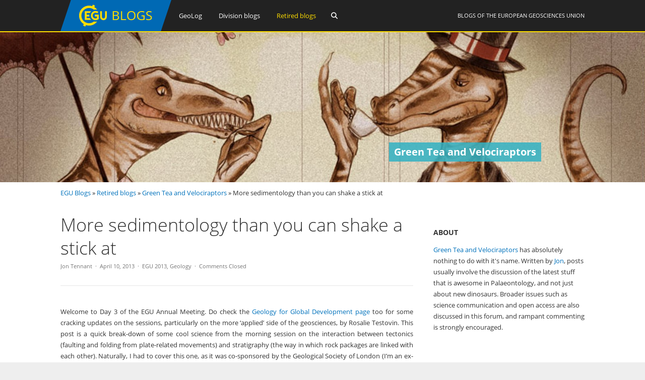

--- FILE ---
content_type: text/html; charset=UTF-8
request_url: https://blogs.egu.eu/network/palaeoblog/2013/04/10/more-sedimentology-than-you-can-shake-a-stick-at/
body_size: 14265
content:
<!DOCTYPE html>
<html lang="en-US">
<head>
<meta charset="UTF-8">
<meta name="viewport" content="width=device-width, initial-scale=1"><title>Green Tea and Velociraptors |   More sedimentology than you can shake a stick at</title>
<link rel="profile" href="https://gmpg.org/xfn/11" />
<link rel="pingback" href="https://blogs.egu.eu/network/palaeoblog/xmlrpc.php" />
<meta name='robots' content='max-image-preview:large' />
<link rel="alternate" type="application/rss+xml" title="Green Tea and Velociraptors &raquo; Feed" href="https://blogs.egu.eu/network/palaeoblog/feed/" />
<link rel="alternate" type="application/rss+xml" title="Green Tea and Velociraptors &raquo; Comments Feed" href="https://blogs.egu.eu/network/palaeoblog/comments/feed/" />
<link rel="alternate" title="oEmbed (JSON)" type="application/json+oembed" href="https://blogs.egu.eu/network/palaeoblog/wp-json/oembed/1.0/embed?url=https%3A%2F%2Fblogs.egu.eu%2Fnetwork%2Fpalaeoblog%2F2013%2F04%2F10%2Fmore-sedimentology-than-you-can-shake-a-stick-at%2F" />
<link rel="alternate" title="oEmbed (XML)" type="text/xml+oembed" href="https://blogs.egu.eu/network/palaeoblog/wp-json/oembed/1.0/embed?url=https%3A%2F%2Fblogs.egu.eu%2Fnetwork%2Fpalaeoblog%2F2013%2F04%2F10%2Fmore-sedimentology-than-you-can-shake-a-stick-at%2F&#038;format=xml" />
<style id='wp-img-auto-sizes-contain-inline-css' type='text/css'>
img:is([sizes=auto i],[sizes^="auto," i]){contain-intrinsic-size:3000px 1500px}
/*# sourceURL=wp-img-auto-sizes-contain-inline-css */
</style>
<link rel='stylesheet' id='gp-font-awesome-css' href='https://blogs.egu.eu/network/palaeoblog/wp-content/themes/vivacity-egu/lib/fonts/fontawesome-free-web/css/fontawesome.min.css?ver=6.9' type='text/css' media='all' />
<link rel='stylesheet' id='gp-font-awesome2-css' href='https://blogs.egu.eu/network/palaeoblog/wp-content/themes/vivacity-egu/lib/fonts/fontawesome-free-web/css/all.min.css?ver=6.9' type='text/css' media='all' />
<link rel='stylesheet' id='gp-font-awesome3-css' href='https://blogs.egu.eu/network/palaeoblog/wp-content/themes/vivacity-egu/lib/fonts/fontawesome-free-web/css/v4-shims.min.css?ver=6.9' type='text/css' media='all' />
<link rel='stylesheet' id='gp-open-sans-default-css' href='https://blogs.egu.eu/network/palaeoblog/wp-content/themes/vivacity-egu/lib/fonts/open-sans/css/open-sans.min.css?ver=6.9' type='text/css' media='all' />
<style id='classic-theme-styles-inline-css' type='text/css'>
/*! This file is auto-generated */
.wp-block-button__link{color:#fff;background-color:#32373c;border-radius:9999px;box-shadow:none;text-decoration:none;padding:calc(.667em + 2px) calc(1.333em + 2px);font-size:1.125em}.wp-block-file__button{background:#32373c;color:#fff;text-decoration:none}
/*# sourceURL=/wp-includes/css/classic-themes.min.css */
</style>
<link rel='stylesheet' id='authors-list-css-css' href='https://blogs.egu.eu/network/palaeoblog/wp-content/plugins/authors-list/backend/assets/css/front.css?ver=2.0.6.2' type='text/css' media='all' />
<link rel='stylesheet' id='jquery-ui-css-css' href='https://blogs.egu.eu/network/palaeoblog/wp-content/plugins/authors-list/backend/assets/css/jquery-ui.css?ver=2.0.6.2' type='text/css' media='all' />
<link rel='stylesheet' id='gp-style-css' href='https://blogs.egu.eu/network/palaeoblog/wp-content/themes/vivacity-egu/style.css?ver=6.9' type='text/css' media='all' />
<link rel='stylesheet' id='gp-animations-css' href='https://blogs.egu.eu/network/palaeoblog/wp-content/themes/vivacity/lib/css/animations.css?ver=6.9' type='text/css' media='all' />
<script type="text/javascript" src="https://blogs.egu.eu/network/palaeoblog/wp-includes/js/jquery/jquery.min.js?ver=3.7.1" id="jquery-core-js"></script>
<script type="text/javascript" src="https://blogs.egu.eu/network/palaeoblog/wp-includes/js/jquery/jquery-migrate.min.js?ver=3.4.1" id="jquery-migrate-js"></script>
<script type="text/javascript" src="https://blogs.egu.eu/network/palaeoblog/wp-content/themes/vivacity/lib/scripts/modernizr.js?ver=6.9" id="gp-modernizr-js"></script>
<script type="text/javascript" src="https://blogs.egu.eu/network/palaeoblog/wp-content/themes/vivacity/lib/scripts/jquery.stellar.min.js?ver=6.9" id="gp-stellar-js"></script>
<link rel="https://api.w.org/" href="https://blogs.egu.eu/network/palaeoblog/wp-json/" /><link rel="alternate" title="JSON" type="application/json" href="https://blogs.egu.eu/network/palaeoblog/wp-json/wp/v2/posts/549" /><link rel="EditURI" type="application/rsd+xml" title="RSD" href="https://blogs.egu.eu/network/palaeoblog/xmlrpc.php?rsd" />
<meta name="generator" content="WordPress 6.9" />
<link rel="canonical" href="https://blogs.egu.eu/network/palaeoblog/2013/04/10/more-sedimentology-than-you-can-shake-a-stick-at/" />
<link rel='shortlink' href='https://blogs.egu.eu/network/palaeoblog/?p=549' />
<!-- Metadata generated with the Open Graph Protocol Framework plugin 2.1.0 - https://wordpress.org/plugins/open-graph-protocol-framework/ - https://www.itthinx.com/plugins/open-graph-protocol/ --><meta property="og:title" content="More sedimentology than you can shake a stick at" />
<meta property="og:locale" content="en_US" />
<meta property="og:type" content="article" />
<meta property="og:url" content="https://blogs.egu.eu/network/palaeoblog/2013/04/10/more-sedimentology-than-you-can-shake-a-stick-at/" />
<meta property="og:site_name" content="Green Tea and Velociraptors" />
<meta property="og:description" content="Welcome to Day 3 of the EGU Annual Meeting. Do check the Geology for Global Development page too for some cracking updates on the sessions, particularly on the more &#8216;applied&#8217; side of the geosciences, by Rosalie Testovin. This post is a quick break-down of some cool science from the morning session on the interaction between tectonics (faulting and folding from plate-related movements) and stratigraphy (the way in which rock packages are linked with each other). Naturally, I had to cover this one, as it was co-sponsored by the Geological Society of London (I&#8217;m an ex-employee), and was convened by a member of my department (Dr. Alex Whittaker) at Imperial College with another giving a talk (Prof. Phillip Allen). Here&#8217;s a quick break down of some of the talks (at least in as much detail as to be expected from a vertebrate palaeontologist): Using thermochronology (dating events in rocks using isotopic ratios), combined with old-school optical techniques, it was possible to discern the origin and timing of origin of the sands in the Saudi Arabian desert. Warning. Salt can flow, and transport sediments on top great distances (e.g., in the Gulf of Mexico). They also are relatively weak aspects of bedrock, so are preferentially deformed in sedimentary basins. You can see this using 3D ground-penetrating imaging techniques, where the surface representation of the deformation is revealed by depressions, domes from extrusions as the salt is squeezed upwards, and shear zones (fault zones, which accommodate the stress of moving salt), the direction of which is largely dependent on the position of the shelf edge and the direction of salt flow. The eastern-Alpine mountains are a pretty geologically-complex area. New information from sediments in the region tell us about the sediment budget of the initial mountain ranges, the erosion rates, and where the sediments in the associated basins comes from (mountain ranges typically have associated sedimentary basins where the deposited sediments (molasse) are in some way related to the &#8216;unroofing&#8217; of the mountains (erosion) or form due to topographic variations (e.g., see the basin and range province of SE Spain). An unconformity (stratigraphic hiatus in the rock sequence) in the foreland Alpine basin between the Quaternary and Miocene periods is indicative of a shift in the rate of erosion in the Alps. One interpretation of this is tectonically-driven uplift of the Alps, and the exclusion of climate change as a controlling parameter, which would have resulted in very different erosion rates. Phillip Allen discussed a &#8216;source-to-sink&#8217; model from the Eocene period of the Pyrenees, by looking at sediment routing systems resulting  from the way faults within basins affect the topography (geomorphology). What this can give you is an understanding of the total volume of sediment supply, and the change in sediment types and grain sizes, which are a function of the way in which the sediments have been transported from their mountain. This sediment routing system appears to not have been affected by climatic variations, which would give a distinctive sedimentary profile by altering the sediment supply. And you thought cows had nothing to do with geology.. (click for larger) Unfortunately, I missed the last session by Brian Romans as firstly, there was a press conference on &#8216;reversing climate change?&#8217;, and also needed a coffee. (priorities)" />
<style>#logo {margin: 0px 0px 0px 0px;}
#logo img {width: 220px; height: 62px;}
#header {height: 64px;}
#header .menu > li > a,#search-button,#cart-button,.mobile-button {line-height: 62px;}
#fixed-header-padding {padding-top: 62px;}
@media only screen and (max-width: 982px) {
#logo {margin: 0px 0px 0px 0px!important; width: 146.66666666667px; height: 41.333333333333px;}
#logo img {width: 146.66666666667px; height: 41.333333333333px;}
#header {height: 43.333333333333px !important;}
#header .menu > li > a,#search-button,#cart-button,.mobile-button {line-height: 41.333333333333px !important;}
#fixed-header-padding {padding-top: 41.333333333333px !important;}
}#page-wrapper,.search-outer,.gp-theme .vc_text_separator div {background: #fff;}
.sale-triangle {border-right-color: #fff;}a,.error,.required,.menu li a:hover,#search-button.gp-active,#search-button:hover,#mobile-nav-button.gp-active,#mobile-nav-button:hover,#mobile-cart-button:hover,.no-thumbnail:hover,.portfolio-filters li a.gp-active,.portfolio-filters li a:hover,.team-name {color: #0072BC;}
.post-loop.sticky:after,#comments .bypostauthor .avatar {border-color: #0072BC !important;}
.border-triangle {border-left-color: #0072BC;}
::selection {background: #0072BC;}
::-moz-selection {background: #0072BC;}
input[type=button],input[type=submit],input[type=reset],button,.button,blockquote,.meta-tags a,.tagcloud a,.mejs-container .mejs-controls .mejs-time-rail .mejs-time-current,#wp-calendar #today,ul.page-numbers .page-numbers:hover,ul.page-numbers .page-numbers.current,ul.page-numbers.single-nav>span.page-numbers,#toTop:hover {background: #0072BC;}a:hover,pre,code,.post-loop .entry-header h2 a,.portfolio-loop .entry-header h2 a,.post-loop strong a,.related-portfolios h5 a {color: #2c2c2c;}
input[type=button]:hover,input[type=submit]:hover,input[type=reset]:hover,button:hover,.button:hover,.meta-tags a:hover,.tagcloud a:hover,ul.page-numbers .page-numbers,#toTop,.gp-theme .vc-carousel .vc-carousel-indicators li { background: #2c2c2c;}body,input,textarea,select,.portfolio-filters li a {color: #747474;}input[type=button],input[type=submit],input[type=reset],button,.button,.button:hover,blockquote,.meta-tags a,.tagcloud a,#wp-calendar #today,#toTop,ul.page-numbers .page-numbers,ul.page-numbers .page-numbers:hover,ul.page-numbers .page-numbers.current,ul.page-numbers.single-nav>span.page-numbers {color: #fff;}
::selection {color: #fff;}
::-moz-selection {color: #fff;}.wp-caption-text,.entry-meta,.entry-meta span:before,.entry-meta a,.comment-text .meta,.gp-theme .wpb_accordion .wpb_accordion_wrapper .ui-state-default .ui-icon:before,.gp-theme .wpb_toggle:before,.gp-theme #content h4.wpb_toggle:before {color: #aaa;}pre,input,textarea,#homepage-slider,.blog-masonry .post-loop,.no-thumbnail,.portfolio-loop,.entry-header.page-header {background: #f7f7f7;}
select,.gp-theme #buddypress .standard-form select {background-color: #f7f7f7;}input,textarea,select,fieldset,.search-outer,.post-loop,.entry-header.post-header,.entry-header.page-header,.author-info,.related-posts,.related-portfolios,#comments,#comments ol.commentlist li .comment_container,#new-search,.portfolio-filters,.widget ul li,.gp-theme .wpb_separator,.gp-theme .vc_text_separator,.gp-theme .vc_separator .vc_sep_holder .vc_sep_line {border-color: #e7e7e7;}
hr {background: #e7e7e7;}#header {background: #222;}
.cart-count {color: #fff;}
#header .nav .menu>li>a,#header .nav>.menu>li.fa:before,#search-button,#mobile-nav-button,#mobile-cart-button{color: #fff;}
#header .nav .menu>li:hover>a,#header .nav .menu>li.current-menu-item>a,#header .nav .menu>li.fa:hover:before,#header .nav .menu>li.current-menu-item.fa:before,#mobile-nav .menu li a:hover,#search-button.gp-active,#search-button:hover,#mobile-nav-button.gp-active,#mobile-nav-button:hover{color: #ffde00;}
.cart-count{background-color: #ffde00;}#header .nav .sub-menu,#mobile-nav {background: #fff;}
#header .nav .menu li.megamenu>.sub-menu>li>a,#header .nav .menu li.megamenu>.sub-menu>li.fa:before,#mobile-nav .menu li.megamenu>.sub-menu>li>a {color: #32b2c3;}
#header .nav .sub-menu li a:hover,#mobile-nav .menu li a:hover {color: #32b2c3;}
#header .nav .sub-menu a,#header .nav .sub-menu li.fa:before, #mobile-nav .menu li a, #mobile-nav .menu li.fa:before {color: #747474;}
#header .nav .sub-menu a:hover {background: #f7f7f7;}
#header .nav .sub-menu,#header .nav .sub-menu a,#header .nav .menu li.megamenu>.sub-menu>li,#mobile-nav,#mobile-nav .menu li a {border-color: #e7e7e7;}#top-header {background: #000;}
#top-nav .menu>li:before {color: #74747;}
#top-header .nav .menu>li>a,#top-header.nav>.menu>li.fa:before,#top-header .social-icons a {color: #eee;}
#top-header .nav .menu>li:hover>a,#top-header.nav .menu>li.current-menu-item>a,#top-header.nav .menu>li.fa:hover:before,#top-header .nav .menu>li.current-menu-item.fa:before,#top-header .social-icons a:hover {color: #32b2c3;}#top-header .nav .sub-menu {background: #fff;}
#top-header .nav .menu li.megamenu>.sub-menu>li>a,#top-header .nav .menu li.megamenu>.sub-menu>li.fa:before {color: #32b2c3;}
#top-header .nav .sub-menu li a:hover {color: #32b2c3;}
#top-header .nav .sub-menu a,#top-header .nav .sub-menu li.fa:before {color: #747474;}
#top-header .nav .sub-menu a:hover {background: #f7f7f7;}
#top-header .nav .sub-menu,#top-header .nav .sub-menu a,#top-header .nav .menu li.megamenu>.sub-menu>li {border-color: #e7e7e7;}#footer-widgets {background: #111;}
#footer-widgets .widgettitle {color: #fff;}
#footer-widgets {color: #aaa;}
#footer-widgets a {color: #fff;}
#footer-widgets a:hover {color: #0072BC;}#footer-bottom {background: #2c2c2c;}
#footer-bottom {color: #aaa;}
#footer-bottom a {color: #fff;}
#footer-bottom a:hover {color: #0072BC;}h4 {font-weight: 400;}</style><script>jQuery(document).ready(function($){window.devicePixelRatio>=2&&$(".post-thumbnail img").each(function(){jQuery(this).attr({src:$(this).attr("data-rel")})})});</script><link rel="icon" href="/wp-content/themes/vivacity-egu/images/favicons/default/favicon.svg" sizes="any" type="image/svg+xml"><link rel="icon" href="/wp-content/themes/vivacity-egu/images/favicons/default/favicon.ico" sizes="32x32"><link rel="apple-touch-icon" href="/wp-content/themes/vivacity-egu/images/favicons/default/favicon_apple.png"><link rel="manifest" href="/wp-content/themes/vivacity-egu/images/favicons/default/manifest.webmanifest"><style id='global-styles-inline-css' type='text/css'>
:root{--wp--preset--aspect-ratio--square: 1;--wp--preset--aspect-ratio--4-3: 4/3;--wp--preset--aspect-ratio--3-4: 3/4;--wp--preset--aspect-ratio--3-2: 3/2;--wp--preset--aspect-ratio--2-3: 2/3;--wp--preset--aspect-ratio--16-9: 16/9;--wp--preset--aspect-ratio--9-16: 9/16;--wp--preset--color--black: #000000;--wp--preset--color--cyan-bluish-gray: #abb8c3;--wp--preset--color--white: #ffffff;--wp--preset--color--pale-pink: #f78da7;--wp--preset--color--vivid-red: #cf2e2e;--wp--preset--color--luminous-vivid-orange: #ff6900;--wp--preset--color--luminous-vivid-amber: #fcb900;--wp--preset--color--light-green-cyan: #7bdcb5;--wp--preset--color--vivid-green-cyan: #00d084;--wp--preset--color--pale-cyan-blue: #8ed1fc;--wp--preset--color--vivid-cyan-blue: #0693e3;--wp--preset--color--vivid-purple: #9b51e0;--wp--preset--gradient--vivid-cyan-blue-to-vivid-purple: linear-gradient(135deg,rgb(6,147,227) 0%,rgb(155,81,224) 100%);--wp--preset--gradient--light-green-cyan-to-vivid-green-cyan: linear-gradient(135deg,rgb(122,220,180) 0%,rgb(0,208,130) 100%);--wp--preset--gradient--luminous-vivid-amber-to-luminous-vivid-orange: linear-gradient(135deg,rgb(252,185,0) 0%,rgb(255,105,0) 100%);--wp--preset--gradient--luminous-vivid-orange-to-vivid-red: linear-gradient(135deg,rgb(255,105,0) 0%,rgb(207,46,46) 100%);--wp--preset--gradient--very-light-gray-to-cyan-bluish-gray: linear-gradient(135deg,rgb(238,238,238) 0%,rgb(169,184,195) 100%);--wp--preset--gradient--cool-to-warm-spectrum: linear-gradient(135deg,rgb(74,234,220) 0%,rgb(151,120,209) 20%,rgb(207,42,186) 40%,rgb(238,44,130) 60%,rgb(251,105,98) 80%,rgb(254,248,76) 100%);--wp--preset--gradient--blush-light-purple: linear-gradient(135deg,rgb(255,206,236) 0%,rgb(152,150,240) 100%);--wp--preset--gradient--blush-bordeaux: linear-gradient(135deg,rgb(254,205,165) 0%,rgb(254,45,45) 50%,rgb(107,0,62) 100%);--wp--preset--gradient--luminous-dusk: linear-gradient(135deg,rgb(255,203,112) 0%,rgb(199,81,192) 50%,rgb(65,88,208) 100%);--wp--preset--gradient--pale-ocean: linear-gradient(135deg,rgb(255,245,203) 0%,rgb(182,227,212) 50%,rgb(51,167,181) 100%);--wp--preset--gradient--electric-grass: linear-gradient(135deg,rgb(202,248,128) 0%,rgb(113,206,126) 100%);--wp--preset--gradient--midnight: linear-gradient(135deg,rgb(2,3,129) 0%,rgb(40,116,252) 100%);--wp--preset--font-size--small: 13px;--wp--preset--font-size--medium: 20px;--wp--preset--font-size--large: 36px;--wp--preset--font-size--x-large: 42px;--wp--preset--spacing--20: 0.44rem;--wp--preset--spacing--30: 0.67rem;--wp--preset--spacing--40: 1rem;--wp--preset--spacing--50: 1.5rem;--wp--preset--spacing--60: 2.25rem;--wp--preset--spacing--70: 3.38rem;--wp--preset--spacing--80: 5.06rem;--wp--preset--shadow--natural: 6px 6px 9px rgba(0, 0, 0, 0.2);--wp--preset--shadow--deep: 12px 12px 50px rgba(0, 0, 0, 0.4);--wp--preset--shadow--sharp: 6px 6px 0px rgba(0, 0, 0, 0.2);--wp--preset--shadow--outlined: 6px 6px 0px -3px rgb(255, 255, 255), 6px 6px rgb(0, 0, 0);--wp--preset--shadow--crisp: 6px 6px 0px rgb(0, 0, 0);}:where(.is-layout-flex){gap: 0.5em;}:where(.is-layout-grid){gap: 0.5em;}body .is-layout-flex{display: flex;}.is-layout-flex{flex-wrap: wrap;align-items: center;}.is-layout-flex > :is(*, div){margin: 0;}body .is-layout-grid{display: grid;}.is-layout-grid > :is(*, div){margin: 0;}:where(.wp-block-columns.is-layout-flex){gap: 2em;}:where(.wp-block-columns.is-layout-grid){gap: 2em;}:where(.wp-block-post-template.is-layout-flex){gap: 1.25em;}:where(.wp-block-post-template.is-layout-grid){gap: 1.25em;}.has-black-color{color: var(--wp--preset--color--black) !important;}.has-cyan-bluish-gray-color{color: var(--wp--preset--color--cyan-bluish-gray) !important;}.has-white-color{color: var(--wp--preset--color--white) !important;}.has-pale-pink-color{color: var(--wp--preset--color--pale-pink) !important;}.has-vivid-red-color{color: var(--wp--preset--color--vivid-red) !important;}.has-luminous-vivid-orange-color{color: var(--wp--preset--color--luminous-vivid-orange) !important;}.has-luminous-vivid-amber-color{color: var(--wp--preset--color--luminous-vivid-amber) !important;}.has-light-green-cyan-color{color: var(--wp--preset--color--light-green-cyan) !important;}.has-vivid-green-cyan-color{color: var(--wp--preset--color--vivid-green-cyan) !important;}.has-pale-cyan-blue-color{color: var(--wp--preset--color--pale-cyan-blue) !important;}.has-vivid-cyan-blue-color{color: var(--wp--preset--color--vivid-cyan-blue) !important;}.has-vivid-purple-color{color: var(--wp--preset--color--vivid-purple) !important;}.has-black-background-color{background-color: var(--wp--preset--color--black) !important;}.has-cyan-bluish-gray-background-color{background-color: var(--wp--preset--color--cyan-bluish-gray) !important;}.has-white-background-color{background-color: var(--wp--preset--color--white) !important;}.has-pale-pink-background-color{background-color: var(--wp--preset--color--pale-pink) !important;}.has-vivid-red-background-color{background-color: var(--wp--preset--color--vivid-red) !important;}.has-luminous-vivid-orange-background-color{background-color: var(--wp--preset--color--luminous-vivid-orange) !important;}.has-luminous-vivid-amber-background-color{background-color: var(--wp--preset--color--luminous-vivid-amber) !important;}.has-light-green-cyan-background-color{background-color: var(--wp--preset--color--light-green-cyan) !important;}.has-vivid-green-cyan-background-color{background-color: var(--wp--preset--color--vivid-green-cyan) !important;}.has-pale-cyan-blue-background-color{background-color: var(--wp--preset--color--pale-cyan-blue) !important;}.has-vivid-cyan-blue-background-color{background-color: var(--wp--preset--color--vivid-cyan-blue) !important;}.has-vivid-purple-background-color{background-color: var(--wp--preset--color--vivid-purple) !important;}.has-black-border-color{border-color: var(--wp--preset--color--black) !important;}.has-cyan-bluish-gray-border-color{border-color: var(--wp--preset--color--cyan-bluish-gray) !important;}.has-white-border-color{border-color: var(--wp--preset--color--white) !important;}.has-pale-pink-border-color{border-color: var(--wp--preset--color--pale-pink) !important;}.has-vivid-red-border-color{border-color: var(--wp--preset--color--vivid-red) !important;}.has-luminous-vivid-orange-border-color{border-color: var(--wp--preset--color--luminous-vivid-orange) !important;}.has-luminous-vivid-amber-border-color{border-color: var(--wp--preset--color--luminous-vivid-amber) !important;}.has-light-green-cyan-border-color{border-color: var(--wp--preset--color--light-green-cyan) !important;}.has-vivid-green-cyan-border-color{border-color: var(--wp--preset--color--vivid-green-cyan) !important;}.has-pale-cyan-blue-border-color{border-color: var(--wp--preset--color--pale-cyan-blue) !important;}.has-vivid-cyan-blue-border-color{border-color: var(--wp--preset--color--vivid-cyan-blue) !important;}.has-vivid-purple-border-color{border-color: var(--wp--preset--color--vivid-purple) !important;}.has-vivid-cyan-blue-to-vivid-purple-gradient-background{background: var(--wp--preset--gradient--vivid-cyan-blue-to-vivid-purple) !important;}.has-light-green-cyan-to-vivid-green-cyan-gradient-background{background: var(--wp--preset--gradient--light-green-cyan-to-vivid-green-cyan) !important;}.has-luminous-vivid-amber-to-luminous-vivid-orange-gradient-background{background: var(--wp--preset--gradient--luminous-vivid-amber-to-luminous-vivid-orange) !important;}.has-luminous-vivid-orange-to-vivid-red-gradient-background{background: var(--wp--preset--gradient--luminous-vivid-orange-to-vivid-red) !important;}.has-very-light-gray-to-cyan-bluish-gray-gradient-background{background: var(--wp--preset--gradient--very-light-gray-to-cyan-bluish-gray) !important;}.has-cool-to-warm-spectrum-gradient-background{background: var(--wp--preset--gradient--cool-to-warm-spectrum) !important;}.has-blush-light-purple-gradient-background{background: var(--wp--preset--gradient--blush-light-purple) !important;}.has-blush-bordeaux-gradient-background{background: var(--wp--preset--gradient--blush-bordeaux) !important;}.has-luminous-dusk-gradient-background{background: var(--wp--preset--gradient--luminous-dusk) !important;}.has-pale-ocean-gradient-background{background: var(--wp--preset--gradient--pale-ocean) !important;}.has-electric-grass-gradient-background{background: var(--wp--preset--gradient--electric-grass) !important;}.has-midnight-gradient-background{background: var(--wp--preset--gradient--midnight) !important;}.has-small-font-size{font-size: var(--wp--preset--font-size--small) !important;}.has-medium-font-size{font-size: var(--wp--preset--font-size--medium) !important;}.has-large-font-size{font-size: var(--wp--preset--font-size--large) !important;}.has-x-large-font-size{font-size: var(--wp--preset--font-size--x-large) !important;}
/*# sourceURL=global-styles-inline-css */
</style>
</head>

<body class="wp-singular post-template-default single single-post postid-549 single-format-standard wp-theme-vivacity wp-child-theme-vivacity-egu gp-theme gp-responsive gp-normal-scrolling gp-back-to-top gp-fixed-header gp-header-resize gp-wide-layout gp-header-1 right-sidebar gp-singular">

<div id="page-wrapper">
	
	
		<header id="header">

			<div class="container">
	
				<div id="logo">
					<span class="logo-details">Green Tea and Velociraptors |   More sedimentology than you can shake a stick at</span>
					<a href="/" title="EGU Blogs">
						<img src="https://blogs.egu.eu/network/palaeoblog/wp-content/themes/vivacity-egu/images/logo.svg" alt="Green Tea and Velociraptors" width="220" height="62" onerror="this.src='https://blogs.egu.eu/network/palaeoblog/wp-content/themes/vivacity-egu/images/logo.png';this.onerror=null;" />
					</a>

				</div>

				<div id="egu-logo">
					Blogs of the <a target="_tab" href="https://www.egu.eu/">European Geosciences Union</a>
				</div>

				
					<nav id="main-nav" class="nav">

						<ul id="menu-egu-main-header-navigation" class="menu"><li id="menu-item-999910" class="menu-item-999910"><a href="/geolog/">GeoLog</a></li>
<li id="menu-item-999912" class="megamenu columns-2 menu-item-999912"><a href="/divisions/">Division blogs</a>
<ul class="sub-menu">
	<li id="menu-item-999990" class="menu-item-hidelink menu-item-999990"><a></a>
	<ul class="sub-menu">
		<li id="menu-item-" class="menu-item-"><a href="/divisions/as/"><span class="navabbr" style="float: right; background-color:rgb(66, 66, 212)">AS</span> Atmospheric Sciences</a></li>
		<li class="menu-item-"><a href="/divisions/bg/"><span class="navabbr" style="float: right; background-color:rgb(26, 77, 4)">BG</span> Biogeosciences</a></li>
		<li class="menu-item-"><a href="/divisions/cl/"><span class="navabbr" style="float: right; background-color:rgb(95, 49, 114)">CL</span> Climate: Past, Present &#038; Future</a></li>
		<li class="menu-item-"><a href="/divisions/cr/"><span class="navabbr" style="float: right; background-color:rgb(0, 125, 184)">CR</span> Cryospheric Sciences</a></li>
		<li class="menu-item-"><a href="/divisions/ere/"><span class="navabbr" style="float: right; background-color:rgb(42, 103, 54)">ERE</span> Energy, Resources and the Environment</a></li>
		<li class="menu-item-"><a href="/divisions/essi/"><span class="navabbr" style="float: right; background-color:rgb(106, 74, 150)">ESSI</span> Earth and Space Science Informatics</a></li>
		<li class="menu-item-"><a href="/divisions/g/"><span class="navabbr" style="float: right; background-color:rgb(164, 80, 206)">G</span> Geodesy</a></li>
		<li class="menu-item-"><a href="/divisions/gd/"><span class="navabbr" style="float: right; background-color:rgb(170, 41, 43)">GD</span> Geodynamics</a></li>
		<li class="menu-item-"><a href="/divisions/gi/"><span class="navabbr" style="float: right; background-color:rgb(117, 117, 117)">GI</span> Geosciences Instrumentation and Data Systems</a></li>
		<li class="menu-item-"><a href="/divisions/gm/"><span class="navabbr" style="float: right; background-color:rgb(73, 126, 116)">GM</span> Geomorphology</a></li>
		<li class="menu-item-"><a href="/divisions/gmpv/"><span class="navabbr" style="float: right; background-color:rgb(220, 55, 40)">GMPV</span> Geochemistry, Mineralogy, Petrology &#038; Volcanology</a></li>
	</ul>
</li>
	<li id="menu-item-999991" class="menu-item-hidelink menu-item-999991"><a></a>
	<ul class="sub-menu">
		<li class="menu-item-"><a href="/divisions/hs/"><span class="navabbr" style="float: right; background-color:rgb(37, 136, 56)">HS</span> Hydrological Sciences</a></li>
		<li class="menu-item-"><a href="/divisions/nh/"><span class="navabbr" style="float: right; background-color:rgb(117, 63, 47)">NH</span> Natural Hazards</a></li>
		<li class="menu-item-"><a href="/divisions/np/"><span class="navabbr" style="float: right; background-color:rgb(15, 30, 61)">NP</span> Nonlinear Processes in Geosciences</a></li>
		<li class="menu-item-"><a href="/divisions/os/"><span class="navabbr" style="float: right; background-color:rgb(39, 75, 150)">OS</span> Ocean Sciences</a></li>
		<li class="menu-item-"><a href="/divisions/ps/"><span class="navabbr" style="float: right; background-color:rgb(147, 45, 117)">PS</span> Planetary and Solar System Sciences</a></li>
		<li class="menu-item-"><a href="/divisions/sm/"><span class="navabbr" style="float: right; background-color:rgb(160, 49, 80)">SM</span> Seismology</a></li>
		<li class="menu-item-"><a href="/divisions/ssp/"><span class="navabbr" style="float: right; background-color:rgb(145, 107, 42)">SSP</span> Stratigraphy, Sedimentology and Palaeontology</a></li>
		<li class="menu-item-"><a href="/divisions/sss/"><span class="navabbr" style="float: right; background-color:rgb(107, 74, 8)">SSS</span> Soil System Sciences</a></li>
		<li class="menu-item-"><a href="/divisions/st/"><span class="navabbr" style="float: right; background-color:rgb(117, 56, 122)">ST</span> Solar-Terrestrial Sciences</a></li>
		<li class="menu-item-"><a href="/divisions/ts/"><span class="navabbr" style="float: right; background-color:rgb(190, 84, 9)">TS</span> Tectonics and Structural Geology</a></li>
	</ul>
</li>
</ul>
</li>
<li id="menu-item-999911" class=" current-menu-item menu-item-999911"><a href="/network/">Retired blogs</a>
<ul class="sub-menu">
	<li class="menu-item-"><a href="/network/atomsi/">An Atom&#8217;s-Eye View of the Planet</a></li>
	<li class="menu-item-"><a href="/network/4degrees/">Four Degrees</a></li>
	<li class="menu-item-"><a href="/network/gfgd/">Geology for Global Development</a></li>
	<li class="menu-item-"><a href="/network/geojenga/">Geology Jenga</a></li>
	<li class="menu-item-"><a href="/network/geosphere/">GeoSphere</a></li>
	<li class="menu-item-"><a href="/network/palaeoblog/">Green Tea and Velociraptors</a></li>
	<li class="menu-item-"><a href="/network/hazeblog/">Polluting the Internet</a></li>
	<li class="menu-item-"><a href="/network/volcanicdegassing/">VolcanicDegassing</a></li>
	<li class="menu-item-"><a href="/network/water-underground/">WaterUnderground</a></li>
</ul>
</li>
</ul>
						<a id="search-button"></a>
					</nav>

				<!-- END MAIN NAV -->
				
									<a id="mobile-nav-button" class="mobile-button"><i class="fa fa-bars"></i></a>
				<!-- END MOBILE NAV BUTTON -->	

			</div>
	
		</header><!-- END HEADER -->

		<div id="fixed-header-padding"></div>

					<div id="desktop-search" class="search-outer">
				<div class="container">
<form method="get" id="searchform" action="https://blogs.egu.eu/network/palaeoblog/search/">
	<input type="text" name="q" id="s" value="" placeholder="Search" /> <input type="submit" id="searchsubmit" value="&#xf002;" />
	<br />
	<label><input id="search_all_blogs" type="radio" name="t" value="0"/>&nbsp;Search&nbsp;all&nbsp;blogs</label>&nbsp;&nbsp;
	<label><input id="search_this_blog" type="radio" name="t" value="1"/>&nbsp;Search&nbsp;this&nbsp;blog&nbsp;only</label>
</form>
				</div>
			</div>
		<!-- END SEARCH FORM -->

		<nav id="mobile-nav">
							<div id="mobile-search" class="search-outer">
<form method="get" id="searchform2" action="https://blogs.egu.eu/network/palaeoblog/search/">
	<input type="text" name="q" id="s2" value="" placeholder="Search" /> <input type="submit" id="searchsubmit2" value="&#xf002;" />
	<br />
	<label><input id="search_all_blogs2" type="radio" name="c" value="0" />&nbsp;Search&nbsp;all&nbsp;blogs</label>&nbsp;&nbsp;
	<label><input id="search_this_blog2" type="radio" name="c" value="1" checked="checked"/>&nbsp;Search&nbsp;this&nbsp;blog&nbsp;only</label>
	</form>
				</div>
						<ul class="menu"><li class="menu-item-999910"><a href="/geolog/">GeoLog</a></li>
<li class="megamenu columns-2 menu-item-999912"><a href="/divisions/">Division blogs</a>
<ul class="sub-menu">
	<li class="menu-item-hidelink menu-item-999990"><a></a>
	<ul class="sub-menu">
		<li class="menu-item-"><a href="/divisions/as/"><span class="navabbr" style="float: right; background-color:rgb(66, 66, 212)">AS</span> Atmospheric Sciences</a></li>
		<li class="menu-item-"><a href="/divisions/bg/"><span class="navabbr" style="float: right; background-color:rgb(26, 77, 4)">BG</span> Biogeosciences</a></li>
		<li class="menu-item-"><a href="/divisions/cl/"><span class="navabbr" style="float: right; background-color:rgb(95, 49, 114)">CL</span> Climate: Past, Present &#038; Future</a></li>
		<li class="menu-item-"><a href="/divisions/cr/"><span class="navabbr" style="float: right; background-color:rgb(0, 125, 184)">CR</span> Cryospheric Sciences</a></li>
		<li class="menu-item-"><a href="/divisions/ere/"><span class="navabbr" style="float: right; background-color:rgb(42, 103, 54)">ERE</span> Energy, Resources and the Environment</a></li>
		<li class="menu-item-"><a href="/divisions/essi/"><span class="navabbr" style="float: right; background-color:rgb(106, 74, 150)">ESSI</span> Earth and Space Science Informatics</a></li>
		<li class="menu-item-"><a href="/divisions/g/"><span class="navabbr" style="float: right; background-color:rgb(164, 80, 206)">G</span> Geodesy</a></li>
		<li class="menu-item-"><a href="/divisions/gd/"><span class="navabbr" style="float: right; background-color:rgb(170, 41, 43)">GD</span> Geodynamics</a></li>
		<li class="menu-item-"><a href="/divisions/gi/"><span class="navabbr" style="float: right; background-color:rgb(117, 117, 117)">GI</span> Geosciences Instrumentation and Data Systems</a></li>
		<li class="menu-item-"><a href="/divisions/gm/"><span class="navabbr" style="float: right; background-color:rgb(73, 126, 116)">GM</span> Geomorphology</a></li>
		<li class="menu-item-"><a href="/divisions/gmpv/"><span class="navabbr" style="float: right; background-color:rgb(220, 55, 40)">GMPV</span> Geochemistry, Mineralogy, Petrology &#038; Volcanology</a></li>
	</ul>
</li>
	<li class="menu-item-hidelink menu-item-999991"><a></a>
	<ul class="sub-menu">
		<li class="menu-item-"><a href="/divisions/hs/"><span class="navabbr" style="float: right; background-color:rgb(37, 136, 56)">HS</span> Hydrological Sciences</a></li>
		<li class="menu-item-"><a href="/divisions/nh/"><span class="navabbr" style="float: right; background-color:rgb(117, 63, 47)">NH</span> Natural Hazards</a></li>
		<li class="menu-item-"><a href="/divisions/np/"><span class="navabbr" style="float: right; background-color:rgb(15, 30, 61)">NP</span> Nonlinear Processes in Geosciences</a></li>
		<li class="menu-item-"><a href="/divisions/os/"><span class="navabbr" style="float: right; background-color:rgb(39, 75, 150)">OS</span> Ocean Sciences</a></li>
		<li class="menu-item-"><a href="/divisions/ps/"><span class="navabbr" style="float: right; background-color:rgb(147, 45, 117)">PS</span> Planetary and Solar System Sciences</a></li>
		<li class="menu-item-"><a href="/divisions/sm/"><span class="navabbr" style="float: right; background-color:rgb(160, 49, 80)">SM</span> Seismology</a></li>
		<li class="menu-item-"><a href="/divisions/ssp/"><span class="navabbr" style="float: right; background-color:rgb(145, 107, 42)">SSP</span> Stratigraphy, Sedimentology and Palaeontology</a></li>
		<li class="menu-item-"><a href="/divisions/sss/"><span class="navabbr" style="float: right; background-color:rgb(107, 74, 8)">SSS</span> Soil System Sciences</a></li>
		<li class="menu-item-"><a href="/divisions/st/"><span class="navabbr" style="float: right; background-color:rgb(117, 56, 122)">ST</span> Solar-Terrestrial Sciences</a></li>
		<li class="menu-item-"><a href="/divisions/ts/"><span class="navabbr" style="float: right; background-color:rgb(190, 84, 9)">TS</span> Tectonics and Structural Geology</a></li>
	</ul>
</li>
</ul>
</li>
<li class=" current-menu-item menu-item-999911"><a href="/network/">Retired blogs</a>
<ul class="sub-menu">
	<li class="menu-item-"><a href="/network/atomsi/">An Atom&#8217;s-Eye View of the Planet</a></li>
	<li class="menu-item-"><a href="/network/4degrees/">Four Degrees</a></li>
	<li class="menu-item-"><a href="/network/gfgd/">Geology for Global Development</a></li>
	<li class="menu-item-"><a href="/network/geojenga/">Geology Jenga</a></li>
	<li class="menu-item-"><a href="/network/geosphere/">GeoSphere</a></li>
	<li class="menu-item-"><a href="/network/palaeoblog/">Green Tea and Velociraptors</a></li>
	<li class="menu-item-"><a href="/network/hazeblog/">Polluting the Internet</a></li>
	<li class="menu-item-"><a href="/network/volcanicdegassing/">VolcanicDegassing</a></li>
	<li class="menu-item-"><a href="/network/water-underground/">WaterUnderground</a></li>
</ul>
</li>
</ul>		</nav><!-- END MOBILE MENU -->

		<header class="entry-header" style="background-position: 76% 50%; background-image: url(https://blogs.egu.eu/network/palaeoblog/files/2014/11/cropped-Tea_for_Three_by_ChibiMaryn_full.jpg)">  <div id="headerimage" class="container">    <div id="headerimage-title" style="left: auto; right: 8.3%; bottom: 13.65%;">      <div id="headerimage-name" style="color: #FFFFFF; background-color: rgba(50, 178, 195, 0.85)">Green Tea and Velociraptors</div>    </div>  </div></header>		<nav id="breadcrumb"><div class="container"><a href="/">EGU Blogs</a> » <a href="/network/">Retired blogs</a> » <a href="https://blogs.egu.eu/network/palaeoblog">Green Tea and Velociraptors</a> » More sedimentology than you can shake a stick at</div></nav>			
<div id="content-wrapper" class="container">

	<div id="content">

				
	
					
<article class="post-549 post type-post status-publish format-standard hentry category-egu-2013 category-geology tag-european-geosciences-union tag-faulting tag-geology tag-salt tag-sediment-budgets tag-stratigraphy tag-tectonics">

	
		<header class="entry-header post-header">
	
			<h1 class="entry-title">More sedimentology than you can shake a stick at</h1>

			
				<div class="entry-meta">
	
					<span class="meta-author"><a href="https://blogs.egu.eu/network/palaeoblog/author/tennant/" title="Posts by Jon Tennant" class="author url fn" rel="author">Jon Tennant</a></span>	
					<span class="meta-date">April 10, 2013</span>	
					<span class="meta-cats"><a href="https://blogs.egu.eu/network/palaeoblog/category/egu-2013/" rel="category tag">EGU 2013</a>, <a href="https://blogs.egu.eu/network/palaeoblog/category/geology/" rel="category tag">Geology</a></span>
					<span class="meta-comments"><span class="comments-link">Comments Closed</span></span>											
				</div>

			<!-- END ENTRY META -->
		
		</header>

	<!-- END ENTRY HEADER -->
	
	<div class="entry-content">

			

				
		
			<p style="text-align: justify">Welcome to Day 3 of the EGU Annual Meeting. Do check the <a href="https://blogs.egu.eu/gfgd/" target="_blank">Geology for Global Development page</a> too for some cracking updates on the sessions, particularly on the more &#8216;applied&#8217; side of the geosciences, by Rosalie Testovin. This post is a quick break-down of some cool science from the morning session on the interaction between tectonics (faulting and folding from plate-related movements) and stratigraphy (the way in which rock packages are linked with each other). Naturally, I had to cover this one, as it was co-sponsored by the Geological Society of London (I&#8217;m an ex-employee), and was convened by a member of my department (Dr. Alex Whittaker) at Imperial College with another giving a talk (Prof. Phillip Allen). Here&#8217;s a quick break down of some of the talks (at least in as much detail as to be expected from a vertebrate palaeontologist):</p>
<p style="text-align: justify"><span id="more-549"></span></p>
<p style="text-align: justify">Using thermochronology (dating events in rocks using isotopic ratios), combined with old-school optical techniques, it was possible to discern the origin and timing of origin of the sands in the Saudi Arabian desert.</p>
<div id="attachment_561" style="width: 542px" class="wp-caption aligncenter"><a href="https://blogs.egu.eu/network/palaeoblog/files/2013/04/geologyrocks2760.gif"><img loading="lazy" decoding="async" aria-describedby="caption-attachment-561" class=" wp-image-561 " src="https://blogs.egu.eu/network/palaeoblog/files/2013/04/geologyrocks2760.gif" alt="" width="532" height="628" srcset="https://blogs.egu.eu/network/palaeoblog/files/2013/04/geologyrocks2760.gif 760w, https://blogs.egu.eu/network/palaeoblog/files/2013/04/geologyrocks2760-254x300.gif 254w" sizes="auto, (max-width: 532px) 100vw, 532px" /></a><p id="caption-attachment-561" class="wp-caption-text">Warning.</p></div>
<p style="text-align: justify">Salt can flow, and transport sediments on top great distances (e.g., in the Gulf of Mexico). They also are relatively weak aspects of bedrock, so are preferentially deformed in sedimentary basins. You can see this using 3D ground-penetrating imaging techniques, where the surface representation of the deformation is revealed by depressions, domes from extrusions as the salt is squeezed upwards, and shear zones (fault zones, which accommodate the stress of moving salt), the direction of which is largely dependent on the position of the shelf edge and the direction of salt flow.</p>
<p style="text-align: justify">The eastern-Alpine mountains are a pretty geologically-complex area. New information from sediments in the region tell us about the sediment budget of the initial mountain ranges, the erosion rates, and where the sediments in the associated basins comes from (mountain ranges typically have associated sedimentary basins where the deposited sediments (molasse) are in some way related to the &#8216;unroofing&#8217; of the mountains (erosion) or form due to topographic variations (e.g., see the basin and range province of SE Spain). An unconformity (stratigraphic hiatus in the rock sequence) in the foreland Alpine basin between the Quaternary and Miocene periods is indicative of a shift in the rate of erosion in the Alps. One interpretation of this is tectonically-driven uplift of the Alps, and the exclusion of climate change as a controlling parameter, which would have resulted in very different erosion rates.</p>
<p style="text-align: center"><a href="https://blogs.egu.eu/network/palaeoblog/files/2013/04/2011-10-17-pet-rock.png"><img loading="lazy" decoding="async" class="aligncenter  wp-image-562" src="https://blogs.egu.eu/network/palaeoblog/files/2013/04/2011-10-17-pet-rock.png" alt="" width="495" height="801" srcset="https://blogs.egu.eu/network/palaeoblog/files/2013/04/2011-10-17-pet-rock.png 550w, https://blogs.egu.eu/network/palaeoblog/files/2013/04/2011-10-17-pet-rock-185x300.png 185w" sizes="auto, (max-width: 495px) 100vw, 495px" /></a></p>
<p style="text-align: justify">Phillip Allen discussed a &#8216;source-to-sink&#8217; model from the Eocene period of the Pyrenees, by looking at sediment routing systems resulting  from the way faults within basins affect the topography (geomorphology). What this can give you is an understanding of the total volume of sediment supply, and the change in sediment types and grain sizes, which are a function of the way in which the sediments have been transported from their mountain. This sediment routing system appears to not have been affected by climatic variations, which would give a distinctive sedimentary profile by altering the sediment supply.</p>
<div id="attachment_564" style="width: 310px" class="wp-caption aligncenter"><a href="https://blogs.egu.eu/network/palaeoblog/files/2013/04/photo-3.jpg"><img loading="lazy" decoding="async" aria-describedby="caption-attachment-564" class="size-medium wp-image-564" src="https://blogs.egu.eu/network/palaeoblog/files/2013/04/photo-3-300x225.jpg" alt="" width="300" height="225" srcset="https://blogs.egu.eu/network/palaeoblog/files/2013/04/photo-3-300x225.jpg 300w, https://blogs.egu.eu/network/palaeoblog/files/2013/04/photo-3-1024x768.jpg 1024w, https://blogs.egu.eu/network/palaeoblog/files/2013/04/photo-3.jpg 940w" sizes="auto, (max-width: 300px) 100vw, 300px" /></a><p id="caption-attachment-564" class="wp-caption-text">And you thought cows had nothing to do with geology.. (click for larger)</p></div>
<p style="text-align: justify">Unfortunately, I missed the last session by Brian Romans as firstly, there was a press conference on &#8216;reversing climate change?&#8217;, and also needed a coffee. (priorities)</p>
		
						
	</div><!-- END ENTRY CONTENT -->
	
			

			<div class="meta-tags"><a href="https://blogs.egu.eu/network/palaeoblog/tag/european-geosciences-union/" rel="tag">European Geosciences Union</a> <a href="https://blogs.egu.eu/network/palaeoblog/tag/faulting/" rel="tag">Faulting</a> <a href="https://blogs.egu.eu/network/palaeoblog/tag/geology/" rel="tag">Geology</a> <a href="https://blogs.egu.eu/network/palaeoblog/tag/salt/" rel="tag">Salt</a> <a href="https://blogs.egu.eu/network/palaeoblog/tag/sediment-budgets/" rel="tag">Sediment Budgets</a> <a href="https://blogs.egu.eu/network/palaeoblog/tag/stratigraphy/" rel="tag">Stratigraphy</a> <a href="https://blogs.egu.eu/network/palaeoblog/tag/tectonics/" rel="tag">Tectonics</a></div>	
	<div class="author-info">

    <span class="border-triangle"></span>

<img alt='Avatar photo' src='https://blogs.egu.eu/network/palaeoblog/files/2012/08/cropped-JonTennant-80x80.jpg' srcset='https://blogs.egu.eu/network/palaeoblog/files/2012/08/cropped-JonTennant-160x160.jpg 2x' class='avatar avatar-80 photo' height='80' width='80' loading='lazy' decoding='async'/><div class="author-name">By <a href="https://blogs.egu.eu/network/palaeoblog/author/tennant/" class="author-link" rel="author">Jon Tennant</a></div><div class="author-desc">Jon began university life as a geologist, followed by a treacherous leap into the life sciences. He spent several years at Imperial College London, investigating the extinction and biodiversity patterns of Mesozoic tetrapods – anything with four legs or flippers – to discover whether or not there is evidence for a ‘hidden’ mass extinction 145 million years ago. Alongside this, Jon researched the origins and evolution of ‘dwarf’ crocodiles called atoposaurids. Prior to this, there was a brief interlude were Jon was immersed in the world of science policy and communication, which greatly shaped his views on the broader role that science can play, and in particular, the current ‘open’ debate. Jon tragically <a href="https://www.egu.eu/news/646/obituary-jonathan-tennant-1988-2020/">passed away</a> in 2020.</div><br><br>
</div>
		
		<div class="related-posts">
		
			<span class="border-triangle"></span>

			<header class="related-posts-title">
				<h3>Related Posts</h3>
			</header><!-- END HEADER -->
	
			
				<article class="post-loop post-797 post type-post status-publish format-standard hentry category-european-geosciences-union category-geology category-geoscience-policy category-policy category-science-communication category-science-policy tag-earth-science tag-geology tag-geoscience tag-jane-robb tag-natural-hazards tag-public-engagement tag-science-communication" style="width: 22%;">
	
					<div class="post-thumbnail">
				
						<a href="https://blogs.egu.eu/network/palaeoblog/2013/09/18/geology-beyond-science/">	
									
							
																		
								<i class="no-thumbnail fa fa-3x fa-file-o" width="161" height="141" style="width: 161px; height: 141px; line-height: 141px;"></i>
															
													
						</a>
								
					</div><!-- END FEATURED IMAGE -->

					<strong><a href="https://blogs.egu.eu/network/palaeoblog/2013/09/18/geology-beyond-science/" title="Geology beyond science">Geology beyond science</a></strong>
				
					<div class="entry-meta">							
						<span class="meta-date">September 18, 2013</span>
					</div>

				</article><!-- END POST -->
		
			
				<article class="post-loop post-168 post type-post status-publish format-standard hentry category-geoscience-policy category-science-communication tag-blogging tag-geology tag-geoscience tag-iain-stewart tag-public-engagement tag-science-communication tag-ted-nield" style="width: 22%;">
	
					<div class="post-thumbnail">
				
						<a href="https://blogs.egu.eu/network/palaeoblog/2012/10/31/why-bother-communicating/">	
									
							
																		
								<i class="no-thumbnail fa fa-3x fa-file-o" width="161" height="141" style="width: 161px; height: 141px; line-height: 141px;"></i>
															
													
						</a>
								
					</div><!-- END FEATURED IMAGE -->

					<strong><a href="https://blogs.egu.eu/network/palaeoblog/2012/10/31/why-bother-communicating/" title="Why bother communicating?">Why bother communicating?</a></strong>
				
					<div class="entry-meta">							
						<span class="meta-date">October 31, 2012</span>
					</div>

				</article><!-- END POST -->
		
			
				<article class="post-loop post-140 post type-post status-publish format-standard hentry category-openphd category-palaeontology tag-co-evolution tag-dinosaurs-2 tag-earth-cycles tag-earth-systems tag-evolution tag-fossils tag-geology tag-palaeontology-2 tag-richard-dawkins" style="width: 22%;">
	
					<div class="post-thumbnail">
				
						<a href="https://blogs.egu.eu/network/palaeoblog/2012/10/16/co-evolution-the-greatest-show-on-earth/">	
									
							
																		
								<i class="no-thumbnail fa fa-3x fa-file-o" width="161" height="141" style="width: 161px; height: 141px; line-height: 141px;"></i>
															
													
						</a>
								
					</div><!-- END FEATURED IMAGE -->

					<strong><a href="https://blogs.egu.eu/network/palaeoblog/2012/10/16/co-evolution-the-greatest-show-on-earth/" title="Co-evolution, the greatest show on Earth?">Co-evolution, the greatest show on Earth?</a></strong>
				
					<div class="entry-meta">							
						<span class="meta-date">October 16, 2012</span>
					</div>

				</article><!-- END POST -->
		
			
				<article class="post-loop post-175 post type-post status-publish format-standard hentry category-geoscience-policy category-science-communication tag-fracking tag-geology tag-geoscience tag-iain-stewart tag-science-communication tag-science-policy tag-ted-nield tag-the-public" style="width: 22%;">
	
					<div class="post-thumbnail">
				
						<a href="https://blogs.egu.eu/network/palaeoblog/2012/11/02/what-do-people-know-already-about-geoscience/">	
									
							
																		
								<i class="no-thumbnail fa fa-3x fa-file-o" width="161" height="141" style="width: 161px; height: 141px; line-height: 141px;"></i>
															
													
						</a>
								
					</div><!-- END FEATURED IMAGE -->

					<strong><a href="https://blogs.egu.eu/network/palaeoblog/2012/11/02/what-do-people-know-already-about-geoscience/" title="What do people know already about geoscience?">What do people know already about geoscience?</a></strong>
				
					<div class="entry-meta">							
						<span class="meta-date">November 2, 2012</span>
					</div>

				</article><!-- END POST -->
		
				
		</div><!-- END RELATED POSTS -->

	

	
	
</article><!-- END ARTICLE -->		
					

	</div><!-- END CONTENT -->

	

	<aside id="sidebar">

		<div id="text-5" class="widget widget_text"><h3 class="widgettitle">About</h3>			<div class="textwidget"><a href="/network/palaeoblog/about/"> Green Tea and Velociraptors </a> has absolutely nothing to do with it's name. Written by <a href="https://twitter.com/Protohedgehog">Jon</a>, posts usually involve the discussion of the latest stuff that is awesome in Palaeontology, and not just about new dinosaurs. Broader issues such as science communication and open access are also discussed in this forum, and rampant commenting is strongly encouraged.
</div>
		</div><div id="egu_social_media_widget-2" class="widget widget_egu_social_media_widget"><div id="socialmediawidget">												
		</div></div><div id="egu_division_blogs_widget-2" class="widget widget_egu_division_blogs_widget"><h3 class="widgettitle">EGU Division Blogs</h3><p id="divisionblogswidget"><a title="Atmospheric Sciences" class="divisionabbr" style="background-color:rgb(66, 66, 212);" href="/divisions/as/">AS</a> <a title="Biogeosciences" class="divisionabbr" style="background-color:rgb(26, 77, 4);" href="/divisions/bg/">BG</a> <a title="Climate: Past, Present & Future" class="divisionabbr" style="background-color:rgb(95, 49, 114);" href="/divisions/cl/">CL</a> <a title="Cryospheric Sciences" class="divisionabbr" style="background-color:rgb(0, 125, 184);" href="/divisions/cr/">CR</a> <a title="Energy, Resources and the Environment" class="divisionabbr" style="background-color:rgb(42, 103, 54);" href="/divisions/ere/">ERE</a> <a title="Earth and Space Science Informatics" class="divisionabbr" style="background-color:rgb(106, 74, 150);" href="/divisions/essi/">ESSI</a> <a title="Geodesy" class="divisionabbr" style="background-color:rgb(164, 80, 206);" href="/divisions/g/">G</a> <a title="Geodynamics" class="divisionabbr" style="background-color:rgb(170, 41, 43);" href="/divisions/gd/">GD</a> <a title="Geosciences Instrumentation and Data Systems" class="divisionabbr" style="background-color:rgb(117, 117, 117);" href="/divisions/gi/">GI</a> <a title="Geomorphology" class="divisionabbr" style="background-color:rgb(73, 126, 116);" href="/divisions/gm/">GM</a> <a title="Geochemistry, Mineralogy, Petrology & Volcanology" class="divisionabbr" style="background-color:rgb(220, 55, 40);" href="/divisions/gmpv/">GMPV</a> <a title="Hydrological Sciences" class="divisionabbr" style="background-color:rgb(37, 136, 56);" href="/divisions/hs/">HS</a> <a title="Natural Hazards" class="divisionabbr" style="background-color:rgb(117, 63, 47);" href="/divisions/nh/">NH</a> <a title="Nonlinear Processes in Geosciences" class="divisionabbr" style="background-color:rgb(15, 30, 61);" href="/divisions/np/">NP</a> <a title="Ocean Sciences" class="divisionabbr" style="background-color:rgb(39, 75, 150);" href="/divisions/os/">OS</a> <a title="Planetary and Solar System Sciences" class="divisionabbr" style="background-color:rgb(147, 45, 117);" href="/divisions/ps/">PS</a> <a title="Seismology" class="divisionabbr" style="background-color:rgb(160, 49, 80);" href="/divisions/sm/">SM</a> <a title="Stratigraphy, Sedimentology and Palaeontology" class="divisionabbr" style="background-color:rgb(145, 107, 42);" href="/divisions/ssp/">SSP</a> <a title="Soil System Sciences" class="divisionabbr" style="background-color:rgb(107, 74, 8);" href="/divisions/sss/">SSS</a> <a title="Solar-Terrestrial Sciences" class="divisionabbr" style="background-color:rgb(117, 56, 122);" href="/divisions/st/">ST</a> <a title="Tectonics and Structural Geology" class="divisionabbr" style="background-color:rgb(190, 84, 9);" href="/divisions/ts/">TS</a> </p></div>
		<div id="recent-posts-2" class="widget widget_recent_entries">
		<h3 class="widgettitle">Recent Posts</h3>
		<ul>
											<li>
					<a href="https://blogs.egu.eu/network/palaeoblog/2016/02/26/why-i-think-the-jurassiccretaceous-boundary-is-super-important/">Why I think the Jurassic/Cretaceous boundary is super important</a>
									</li>
											<li>
					<a href="https://blogs.egu.eu/network/palaeoblog/2016/01/04/which-palaeontology-stories-in-2015-captured-the-publics-imagination/">Which palaeontology stories in 2015 captured the public&#8217;s imagination?</a>
									</li>
											<li>
					<a href="https://blogs.egu.eu/network/palaeoblog/2015/12/20/how-to-write-to-your-meps-about-european-copyright-reform/">How to write to your MEPs about European Copyright reform</a>
									</li>
											<li>
					<a href="https://blogs.egu.eu/network/palaeoblog/2015/12/15/new-fossil-croc-on-the-block/">New fossil croc on the block</a>
									</li>
											<li>
					<a href="https://blogs.egu.eu/network/palaeoblog/2015/10/21/getting-into-open-science/">Getting into open science</a>
									</li>
					</ul>

		</div><div id="archives-2" class="widget widget_archive"><h3 class="widgettitle">Archives</h3>		<label class="screen-reader-text" for="archives-dropdown-2">Archives</label>
		<select id="archives-dropdown-2" name="archive-dropdown">
			
			<option value="">Select Month</option>
				<option value='https://blogs.egu.eu/network/palaeoblog/2016/02/'> February 2016 </option>
	<option value='https://blogs.egu.eu/network/palaeoblog/2016/01/'> January 2016 </option>
	<option value='https://blogs.egu.eu/network/palaeoblog/2015/12/'> December 2015 </option>
	<option value='https://blogs.egu.eu/network/palaeoblog/2015/10/'> October 2015 </option>
	<option value='https://blogs.egu.eu/network/palaeoblog/2015/09/'> September 2015 </option>
	<option value='https://blogs.egu.eu/network/palaeoblog/2015/08/'> August 2015 </option>
	<option value='https://blogs.egu.eu/network/palaeoblog/2015/07/'> July 2015 </option>
	<option value='https://blogs.egu.eu/network/palaeoblog/2015/06/'> June 2015 </option>
	<option value='https://blogs.egu.eu/network/palaeoblog/2015/03/'> March 2015 </option>
	<option value='https://blogs.egu.eu/network/palaeoblog/2015/02/'> February 2015 </option>
	<option value='https://blogs.egu.eu/network/palaeoblog/2015/01/'> January 2015 </option>
	<option value='https://blogs.egu.eu/network/palaeoblog/2014/12/'> December 2014 </option>
	<option value='https://blogs.egu.eu/network/palaeoblog/2014/11/'> November 2014 </option>
	<option value='https://blogs.egu.eu/network/palaeoblog/2014/10/'> October 2014 </option>
	<option value='https://blogs.egu.eu/network/palaeoblog/2014/09/'> September 2014 </option>
	<option value='https://blogs.egu.eu/network/palaeoblog/2014/08/'> August 2014 </option>
	<option value='https://blogs.egu.eu/network/palaeoblog/2014/06/'> June 2014 </option>
	<option value='https://blogs.egu.eu/network/palaeoblog/2014/05/'> May 2014 </option>
	<option value='https://blogs.egu.eu/network/palaeoblog/2014/04/'> April 2014 </option>
	<option value='https://blogs.egu.eu/network/palaeoblog/2014/03/'> March 2014 </option>
	<option value='https://blogs.egu.eu/network/palaeoblog/2014/02/'> February 2014 </option>
	<option value='https://blogs.egu.eu/network/palaeoblog/2014/01/'> January 2014 </option>
	<option value='https://blogs.egu.eu/network/palaeoblog/2013/12/'> December 2013 </option>
	<option value='https://blogs.egu.eu/network/palaeoblog/2013/11/'> November 2013 </option>
	<option value='https://blogs.egu.eu/network/palaeoblog/2013/10/'> October 2013 </option>
	<option value='https://blogs.egu.eu/network/palaeoblog/2013/09/'> September 2013 </option>
	<option value='https://blogs.egu.eu/network/palaeoblog/2013/08/'> August 2013 </option>
	<option value='https://blogs.egu.eu/network/palaeoblog/2013/07/'> July 2013 </option>
	<option value='https://blogs.egu.eu/network/palaeoblog/2013/06/'> June 2013 </option>
	<option value='https://blogs.egu.eu/network/palaeoblog/2013/05/'> May 2013 </option>
	<option value='https://blogs.egu.eu/network/palaeoblog/2013/04/'> April 2013 </option>
	<option value='https://blogs.egu.eu/network/palaeoblog/2013/03/'> March 2013 </option>
	<option value='https://blogs.egu.eu/network/palaeoblog/2013/02/'> February 2013 </option>
	<option value='https://blogs.egu.eu/network/palaeoblog/2013/01/'> January 2013 </option>
	<option value='https://blogs.egu.eu/network/palaeoblog/2012/12/'> December 2012 </option>
	<option value='https://blogs.egu.eu/network/palaeoblog/2012/11/'> November 2012 </option>
	<option value='https://blogs.egu.eu/network/palaeoblog/2012/10/'> October 2012 </option>

		</select>

			<script type="text/javascript">
/* <![CDATA[ */

( ( dropdownId ) => {
	const dropdown = document.getElementById( dropdownId );
	function onSelectChange() {
		setTimeout( () => {
			if ( 'escape' === dropdown.dataset.lastkey ) {
				return;
			}
			if ( dropdown.value ) {
				document.location.href = dropdown.value;
			}
		}, 250 );
	}
	function onKeyUp( event ) {
		if ( 'Escape' === event.key ) {
			dropdown.dataset.lastkey = 'escape';
		} else {
			delete dropdown.dataset.lastkey;
		}
	}
	function onClick() {
		delete dropdown.dataset.lastkey;
	}
	dropdown.addEventListener( 'keyup', onKeyUp );
	dropdown.addEventListener( 'click', onClick );
	dropdown.addEventListener( 'change', onSelectChange );
})( "archives-dropdown-2" );

//# sourceURL=WP_Widget_Archives%3A%3Awidget
/* ]]> */
</script>
</div><div id="categories-2" class="widget widget_categories"><h3 class="widgettitle">Categories</h3><form action="https://blogs.egu.eu/network/palaeoblog" method="get"><label class="screen-reader-text" for="cat">Categories</label><select  name='cat' id='cat' class='postform'>
	<option value='-1'>Select Category</option>
	<option class="level-0" value="3">#OpenPhD</option>
	<option class="level-0" value="216">ChemCam</option>
	<option class="level-0" value="14">Crocodiles</option>
	<option class="level-0" value="214">Curiosity</option>
	<option class="level-0" value="4">Dinosaurs</option>
	<option class="level-0" value="16">Ecology</option>
	<option class="level-0" value="246">EGU 2013</option>
	<option class="level-0" value="218">European Geosciences Union</option>
	<option class="level-0" value="639">Extinction</option>
	<option class="level-0" value="40">Geology</option>
	<option class="level-0" value="8">Geoscience policy</option>
	<option class="level-0" value="581">Marine Reptiles</option>
	<option class="level-0" value="213">Mars</option>
	<option class="level-0" value="219">Martians</option>
	<option class="level-0" value="625">Open Science</option>
	<option class="level-0" value="5">Palaeontology</option>
	<option class="level-0" value="215">Pew Pew</option>
	<option class="level-0" value="7">Policy</option>
	<option class="level-0" value="235">Publishing</option>
	<option class="level-0" value="53">Science Communication</option>
	<option class="level-0" value="6">Science Policy</option>
	<option class="level-0" value="343">Turtles</option>
	<option class="level-0" value="1">Uncategorized</option>
	<option class="level-0" value="220">Water</option>
</select>
</form><script type="text/javascript">
/* <![CDATA[ */

( ( dropdownId ) => {
	const dropdown = document.getElementById( dropdownId );
	function onSelectChange() {
		setTimeout( () => {
			if ( 'escape' === dropdown.dataset.lastkey ) {
				return;
			}
			if ( dropdown.value && parseInt( dropdown.value ) > 0 && dropdown instanceof HTMLSelectElement ) {
				dropdown.parentElement.submit();
			}
		}, 250 );
	}
	function onKeyUp( event ) {
		if ( 'Escape' === event.key ) {
			dropdown.dataset.lastkey = 'escape';
		} else {
			delete dropdown.dataset.lastkey;
		}
	}
	function onClick() {
		delete dropdown.dataset.lastkey;
	}
	dropdown.addEventListener( 'keyup', onKeyUp );
	dropdown.addEventListener( 'click', onClick );
	dropdown.addEventListener( 'change', onSelectChange );
})( "cat" );

//# sourceURL=WP_Widget_Categories%3A%3Awidget
/* ]]> */
</script>
</div>		

		<div id="text-copyright" class="widget widget_text">
			<h3 class="widgettitle">Copyright</h3>
			<div class="textwidget">
			  <p>Unless otherwise indicated, the content on this blog is licensed under the <a href="http://creativecommons.org/licenses/by/4.0/">Creative Commons Attribution 4.0 International</a> licence (CC BY 4.0).</p>
			  <p>See the <a href="https://blogs.egu.eu/network/palaeoblog/copyright/">copyright page</a> for more information.</p>
			  <p><a title="Creative Commons Attribution 4.0 International"
			    href="http://creativecommons.org/licenses/by/4.0/"><img width="32" height="32" src="https://blogs.egu.eu/network/palaeoblog/wp-content/themes/vivacity-egu/images/cc.svg" onerror="this.src='https://blogs.egu.eu/network/palaeoblog/wp-content/themes/vivacity-egu/images/cc.png';this.onerror=null;" /></a>
			    <a title="Creative Commons Attribution 4.0 International"
			    href="http://creativecommons.org/licenses/by/4.0/"><img width="32" height="32" src="https://blogs.egu.eu/network/palaeoblog/wp-content/themes/vivacity-egu/images/by.svg" onerror="this.src='https://blogs.egu.eu/network/palaeoblog/wp-content/themes/vivacity-egu/images/by.png';this.onerror=null;" /></a></p>
			</div>
		</div>

	</aside>


</div><!-- END CONTENT WRAPPER -->


	
		<footer id="footer">

			<div id="footer-bottom">	
	
				<div class="container">

					<div id="footer-nav" class="nav">
						<ul id="menu-footer-navigation" class="menu"><li class="menu-item-"><a href="https://blogs.egu.eu/network/palaeoblog/about/">About</a></li>
<li class="menu-item-"><a href="https://blogs.egu.eu/network/palaeoblog/copyright/">Copyright</a></li>
<li class="menu-item-"><a href="https://www.egu.eu/imprint/">Imprint</a></li>
<li class="menu-item-"><a href="https://www.egu.eu/privacy-policy/">Privacy policy</a></li>
</ul>					</div>

					<div class="social-icons">
  						<a href="https://www.linkedin.com/company/european-geosciences-union" class="fa fa-linkedin" title="Follow EGU on LinkedIn" rel="noopener noreferrer" target="_tab" rel="noopener noreferrer"></a>
                        <a href="https://www.instagram.com/eurogeosciences/" class="fa fa-instagram" title="Follow EGU on Instagram" rel="noopener noreferrer" target="_tab" rel="noopener noreferrer"></a>
						<a href="https://www.youtube.com/user/EuroGeosciencesUnion" class="fa fa-youtube" title="Follow EGU on YouTube" rel="noopener noreferrer" target="_tab" rel="noopener noreferrer"></a>
						<a href="https://www.facebook.com/EuropeanGeosciencesUnion" class="fa fa-facebook" title="Follow EGU on Facebook" rel="noopener noreferrer" target="_tab" rel="noopener noreferrer"></a>
						<a href="https://mastodon.social/@EuroGeosciences" class="fab fa-mastodon" title="Follow EGU on Mastodon" rel="noopener noreferrer" target="_tab" rel="noopener noreferrer"></a>
						<a href="https://bsky.app/profile/egu.eu" class="fab fa-bluesky" title="Follow EGU on Bluesky" rel="noopener noreferrer" target="_tab" rel="noopener noreferrer"></a>
<a class="fa fa-rss" target="_tab" rel="noopener noreferrer" title="RSS Feed" href="https://blogs.egu.eu/network/palaeoblog/feed/"></a>					</div>

					<div id="copyright">
 &nbsp; Header image by <a href="http://www.heidiarnhold.com">Heidi Arnhold</a> via <a href="http://heidiarnhold.deviantart.com/art/Tea-for-Three-38503816">deviantART</a>					</div>
					
				</div>
					
			</div><!-- END FOOTER BOTTOM -->

		</footer><!-- END FOOTER -->
	
	
</div><!-- END PAGE WRAPPER -->	
	
<script type="speculationrules">
{"prefetch":[{"source":"document","where":{"and":[{"href_matches":"/network/palaeoblog/*"},{"not":{"href_matches":["/network/palaeoblog/wp-*.php","/network/palaeoblog/wp-admin/*","/network/palaeoblog/files/*","/network/palaeoblog/wp-content/*","/network/palaeoblog/wp-content/plugins/*","/network/palaeoblog/wp-content/themes/vivacity-egu/*","/network/palaeoblog/wp-content/themes/vivacity/*","/network/palaeoblog/*\\?(.+)"]}},{"not":{"selector_matches":"a[rel~=\"nofollow\"]"}},{"not":{"selector_matches":".no-prefetch, .no-prefetch a"}}]},"eagerness":"conservative"}]}
</script>
                                                                                <script>
var _paq = window._paq || [];
_paq.push(['setExcludedQueryParams', ["\/.*\/"]]);
_paq.push(['disableCookies']);
_paq.push(['enableHeartBeatTimer', 5]);
_paq.push(['trackPageView']);
_paq.push(['enableLinkTracking']);
_paq.push(['trackAllContentImpressions']);

function embedTrackingCode() {
  var u="https://pwk.egu.eu/";
  _paq.push(['setTrackerUrl', u+'p.pwk']);
  _paq.push(['setSiteId', '17']);
  _paq.push(['setRequestMethod', 'POST']);
  var d=document, g=d.createElement('script'), s=d.getElementsByTagName('script')[0];
  g.type='text/javascript'; g.async=true; g.src=u+'j.pwk'; s.parentNode.insertBefore(g,s);
}

setTimeout(function () {
  embedTrackingCode();
}, 5);
</script>
                                                                                                                                                                                              <noscript><p><img src="https://matomo.egu.eu/piwik.php?idsite=17&rec=1" style="border:0;" alt="" /></p></noscript>
<script type="text/javascript" id="gp-custom-js-js-extra">
/* <![CDATA[ */
var gp_script = {"headerHeight":"62","logoHeight":"62","logoMarginTop":"0","logoMarginBottom":"0","navLineHeight":"62px","headerSizeReduction":"1.5","emptySearchText":"Please enter something in the search box!"};
//# sourceURL=gp-custom-js-js-extra
/* ]]> */
</script>
<script type="text/javascript" src="https://blogs.egu.eu/network/palaeoblog/wp-content/themes/vivacity-egu/scripts/custom.js?ver=6.9" id="gp-custom-js-js"></script>
<script type="text/javascript" src="https://blogs.egu.eu/network/palaeoblog/wp-includes/js/jquery/ui/core.min.js?ver=1.13.3" id="jquery-ui-core-js"></script>
<script type="text/javascript" src="https://blogs.egu.eu/network/palaeoblog/wp-includes/js/jquery/ui/mouse.min.js?ver=1.13.3" id="jquery-ui-mouse-js"></script>
<script type="text/javascript" src="https://blogs.egu.eu/network/palaeoblog/wp-includes/js/jquery/ui/slider.min.js?ver=1.13.3" id="jquery-ui-slider-js"></script>
<script type="text/javascript" id="authors-list-js-js-extra">
/* <![CDATA[ */
var authorsListAjaxSearch = {"ajaxurl":"https://blogs.egu.eu/network/palaeoblog/wp-admin/admin-ajax.php","nonce":"f80ccdb7f8"};
//# sourceURL=authors-list-js-js-extra
/* ]]> */
</script>
<script type="text/javascript" src="https://blogs.egu.eu/network/palaeoblog/wp-content/plugins/authors-list/backend/assets/js/front.js?ver=2.0.6.2" id="authors-list-js-js"></script>
<script type="text/javascript" src="https://blogs.egu.eu/network/palaeoblog/wp-content/plugins/marctv-mediaelement-tracking/js/jquery.me-ga-events.js?ver=1.6" id="jquery.me-ga-events-js"></script>
<script type="text/javascript" src="https://blogs.egu.eu/network/palaeoblog/wp-content/themes/vivacity/lib/scripts/placeholders.min.js?ver=6.9" id="gp-placeholder-js"></script>
<script type="text/javascript" src="https://blogs.egu.eu/network/palaeoblog/wp-content/themes/vivacity/lib/scripts/jquery.ui.totop.min.js?ver=6.9" id="gp-back-to-top-js"></script>
<script type="text/javascript" src="https://blogs.egu.eu/network/palaeoblog/wp-content/themes/vivacity/lib/scripts/jquery.isotope.min.js?ver=6.9" id="gp-isotope-js"></script>
<script type="text/javascript" src="https://blogs.egu.eu/network/palaeoblog/wp-content/themes/vivacity/lib/scripts/imagesLoaded.min.js?ver=6.9" id="gp-images-loaded-js"></script>
</body>
</html><!--
Performance optimized by Redis Object Cache. Learn more: https://wprediscache.com

Retrieved 9354 objects (356 KB) from Redis using Predis (v2.4.0).
-->


--- FILE ---
content_type: image/svg+xml
request_url: https://blogs.egu.eu/network/palaeoblog/wp-content/themes/vivacity-egu/images/logo.svg
body_size: 2214
content:
<?xml version="1.0" encoding="utf-8"?>
<!-- Generator: Adobe Illustrator 16.0.3, SVG Export Plug-In . SVG Version: 6.00 Build 0)  -->
<!DOCTYPE svg PUBLIC "-//W3C//DTD SVG 1.1//EN" "http://www.w3.org/Graphics/SVG/1.1/DTD/svg11.dtd">
<svg version="1.1" id="Layer_1" xmlns="http://www.w3.org/2000/svg" xmlns:xlink="http://www.w3.org/1999/xlink" x="0px" y="0px"
	 width="220px" height="62px" viewBox="0 0 220 62" enable-background="new 0 0 220 62" xml:space="preserve">
<polygon fill="#0069B4" points="199.286,62 0,62 20.715,-0.001 220,-0.001 "/>
<g>
	<path fill="#FFDD00" d="M66.371,42.694c-2.622,2.162-5.978,3.463-9.633,3.463c-8.356,0-15.156-6.8-15.156-15.157
		s6.8-15.157,15.156-15.157c3.655,0,7.011,1.301,9.633,3.463c1.003-0.27,2.058-0.414,3.146-0.414c1.137,0,2.237,0.157,3.28,0.45
		c-1.512-2.076-3.417-3.848-5.604-5.209l1.372-2.938L64.31,9.21l-1.367,2.933c-1.953-0.645-4.038-0.995-6.204-0.995
		c-10.946,0-19.853,8.905-19.853,19.853c0,7.112,3.761,13.361,9.396,16.868l-1.369,2.938l4.256,1.984l1.367-2.931
		c1.952,0.644,4.037,0.993,6.202,0.993c6.595,0,12.446-3.231,16.06-8.194c-1.043,0.293-2.144,0.45-3.28,0.45
		C68.429,43.108,67.374,42.964,66.371,42.694z"/>
	<path fill="#FFDD00" d="M58.354,25.811c0.604-1.319,1.432-2.514,2.438-3.533H48.36v17.312h12.417
		c-1.004-1.021-1.83-2.216-2.432-3.535h-6.45v-3.354h5.467c-0.082-0.574-0.127-1.162-0.127-1.759c0-0.604,0.045-1.195,0.129-1.775
		h-5.469v-3.354C51.896,25.812,56.144,25.812,58.354,25.811z"/>
	<path fill="#FFDD00" d="M68.163,32.632h4.24v3.22c-0.852,0.49-1.811,0.746-2.814,0.746c-3.125,0-5.666-2.542-5.666-5.665
		c0-3.124,2.541-5.665,5.666-5.665c1.278,0,2.486,0.417,3.49,1.204l2.182-2.782c-1.634-1.28-3.595-1.956-5.672-1.956
		c-5.074,0-9.201,4.127-9.201,9.199s4.127,9.199,9.201,9.199c2.077,0,4.038-0.676,5.672-1.956l0.676-0.531v-8.547h-7.773V32.632z"/>
	<path fill="#FFDD00" d="M88.377,22.277v11.317c0,1.656-1.347,3.003-3.003,3.003c-1.655,0-3.002-1.347-3.002-3.003V22.277h-3.534
		v11.317c0,3.605,2.933,6.537,6.536,6.537c3.605,0,6.537-2.932,6.537-6.537V22.277H88.377z"/>
</g>
<g>
	<path fill="#FFDD00" d="M103.871,22.275h5.08c2.387,0,4.112,0.347,5.18,1.041c1.067,0.693,1.599,1.79,1.599,3.289
		c0,1.036-0.297,1.892-0.891,2.564c-0.596,0.675-1.463,1.111-2.602,1.31v0.119c2.731,0.455,4.097,1.851,4.097,4.187
		c0,1.563-0.545,2.784-1.63,3.66c-1.088,0.878-2.605,1.316-4.559,1.316h-6.274V22.275z M105.962,29.763h3.445
		c1.476,0,2.538-0.225,3.187-0.676c0.647-0.451,0.973-1.21,0.973-2.278c0-0.98-0.363-1.688-1.083-2.123
		c-0.722-0.435-1.872-0.651-3.446-0.651h-3.075V29.763z M105.962,31.485v6.54h3.752c1.452,0,2.543-0.271,3.28-0.817
		c0.733-0.547,1.101-1.402,1.101-2.565c0-1.085-0.375-1.883-1.126-2.394c-0.75-0.509-1.892-0.764-3.427-0.764H105.962z"/>
	<path fill="#FFDD00" d="M120.195,39.762V22.275h2.093V37.92h7.935v1.842H120.195z"/>
	<path fill="#FFDD00" d="M148.885,30.994c0,2.798-0.728,5-2.183,6.603C145.246,39.198,143.223,40,140.63,40
		c-2.647,0-4.693-0.786-6.132-2.361c-1.44-1.575-2.159-3.799-2.159-6.669c0-2.846,0.721-5.053,2.165-6.619
		c1.443-1.566,3.493-2.351,6.152-2.351c2.583,0,4.601,0.799,6.053,2.393C148.16,25.987,148.885,28.188,148.885,30.994z
		 M134.553,30.994c0,2.367,0.518,4.164,1.557,5.39c1.037,1.223,2.544,1.835,4.521,1.835c1.994,0,3.499-0.609,4.516-1.831
		c1.017-1.22,1.525-3.019,1.525-5.394c0-2.352-0.507-4.136-1.519-5.352c-1.015-1.216-2.513-1.824-4.496-1.824
		c-1.994,0-3.51,0.612-4.547,1.836C135.07,26.879,134.553,28.659,134.553,30.994z"/>
	<path fill="#FFDD00" d="M160.808,30.599h6.114v8.505c-0.952,0.294-1.92,0.517-2.904,0.67c-0.983,0.151-2.124,0.227-3.419,0.227
		c-2.724,0-4.844-0.786-6.361-2.361s-2.274-3.781-2.274-6.62c0-1.818,0.374-3.411,1.124-4.777c0.75-1.368,1.832-2.413,3.241-3.134
		c1.412-0.723,3.064-1.082,4.958-1.082c1.92,0,3.708,0.342,5.366,1.027l-0.813,1.795c-1.624-0.671-3.187-1.005-4.688-1.005
		c-2.188,0-3.9,0.633-5.13,1.902c-1.229,1.267-1.845,3.025-1.845,5.273c0,2.358,0.591,4.149,1.776,5.369
		c1.186,1.222,2.926,1.831,5.223,1.831c1.246,0,2.465-0.139,3.655-0.42v-5.382h-4.023V30.599z"/>
	<path fill="#FFDD00" d="M181.39,35.108c0,1.539-0.575,2.739-1.722,3.601C178.52,39.571,176.96,40,174.992,40
		c-2.132,0-3.772-0.267-4.921-0.802v-1.961c0.736,0.302,1.542,0.542,2.411,0.718c0.869,0.174,1.731,0.264,2.584,0.264
		c1.395,0,2.444-0.256,3.149-0.771s1.058-1.231,1.058-2.149c0-0.604-0.124-1.103-0.375-1.489c-0.25-0.388-0.669-0.743-1.255-1.07
		c-0.586-0.326-1.479-0.696-2.676-1.111c-1.674-0.582-2.868-1.271-3.585-2.068c-0.721-0.798-1.078-1.838-1.078-3.122
		c0-1.347,0.521-2.42,1.563-3.217c1.042-0.798,2.419-1.195,4.134-1.195c1.788,0,3.433,0.318,4.933,0.956l-0.65,1.77
		c-1.485-0.605-2.93-0.908-4.331-0.908c-1.108,0-1.973,0.231-2.597,0.693c-0.623,0.463-0.935,1.104-0.935,1.926
		c0,0.605,0.115,1.103,0.345,1.488c0.23,0.387,0.617,0.741,1.163,1.064c0.545,0.324,1.38,0.68,2.503,1.07
		c1.886,0.654,3.184,1.355,3.895,2.104C181.036,32.939,181.39,33.911,181.39,35.108z"/>
</g>
</svg>
